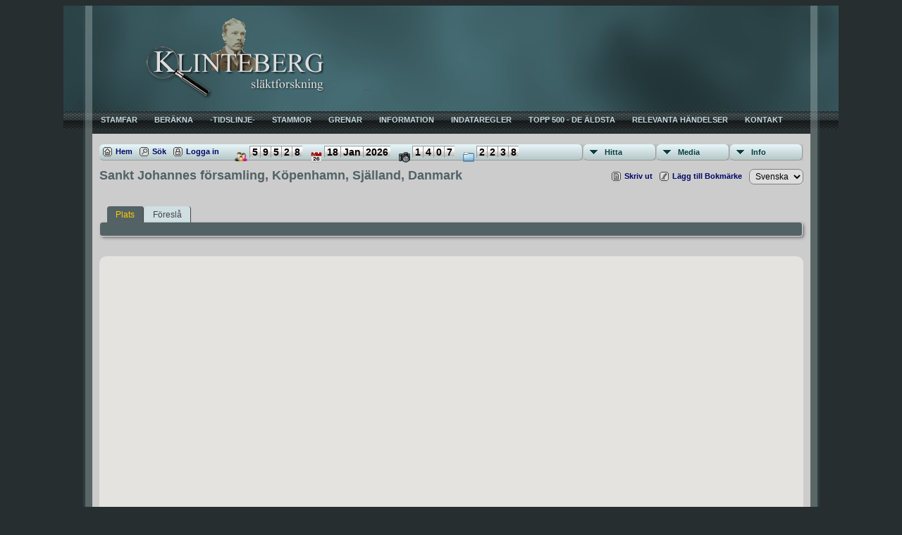

--- FILE ---
content_type: text/html;charset=UTF-8
request_url: https://www.klinteberg.se/genealogy2013/placesearch.php?tree=T1&psearch=Sankt+Johannes+f%C3%B6rsamling%2C+K%C3%B6penhamn%2C+Sj%C3%A4lland%2C+Danmark+
body_size: 5559
content:
<!DOCTYPE html PUBLIC "-//W3C//DTD XHTML 1.0 Transitional//EN">

<html xmlns="http://www.w3.org/1999/xhtml">
<head>
<title>Sankt Johannes församling, Köpenhamn, Själland, Danmark : Klinteberg släktforskning</title>
<meta name="Keywords" content="Här presenteras forskningsmaterial om släkten Klinteberg och dess förgreningar från dåtid till nutid." />
<meta name="Description" content="Sankt Johannes församling, Köpenhamn, Själland, Danmark : Klinteberg släktforskning" />
<meta http-equiv="Content-type" content="text/html; charset=UTF-8" />
<meta name="robots" content="noindex,nofollow" />
<link href="css/genstyle.css?v=15.0.3" rel="stylesheet" type="text/css" />
<link href="templates/template10/css/tngtabs2.css" rel="stylesheet" type="text/css" />
<link href="templates/template10/css/templatestyle.css?v=15.0.3" rel="stylesheet" type="text/css" />
<script src="https://code.jquery.com/jquery-3.4.1.min.js" type="text/javascript" integrity="sha384-vk5WoKIaW/vJyUAd9n/wmopsmNhiy+L2Z+SBxGYnUkunIxVxAv/UtMOhba/xskxh" crossorigin="anonymous"></script>
<script src="https://code.jquery.com/ui/1.12.1/jquery-ui.min.js" type="text/javascript" integrity="sha256-VazP97ZCwtekAsvgPBSUwPFKdrwD3unUfSGVYrahUqU=" crossorigin="anonymous"></script>
<script type="text/javascript" src="js/net.js"></script>
<script type="text/javascript" src="https://maps.googleapis.com/maps/api/js?language=sv&loading=async&amp;key=AIzaSyA5x2rhLtCNukmH9-le6tSxtBQWttn5s0c&amp;callback=initMap"></script>
<link href="templates/template10/css/mytngstyle.css?v=15.0.3" rel="stylesheet" type="text/css" />
<script type="text/javascript" src="js/tngmenuhover2.js"></script>
<script type="text/javascript">
// <![CDATA[
var tnglitbox;
var share = 0;
var closeimg = "img/tng_close.gif";
var smallimage_url = 'ajx_smallimage.php?';
var cmstngpath='';
var loadingmsg = 'Laddar...';
var expand_msg = "Expandera";
var collapse_msg = "Komprimera";
//]]>
</script>
<link rel="alternate" type="application/rss+xml" title="RSS" href="tngrss.php" />
<script type="text/javascript">

  var _gaq = _gaq || [];
  _gaq.push(['_setAccount', 'UA-23594142-1']);
  _gaq.push(['_trackPageview']);

  (function() {
    var ga = document.createElement('script'); ga.type = 'text/javascript'; ga.async = true;
    ga.src = ('https:' == document.location.protocol ? 'https://ssl' : 'http://www') + '.google-analytics.com/ga.js';
    var s = document.getElementsByTagName('script')[0]; s.parentNode.insertBefore(ga, s);
  })();

</script><!-- The Next Generation of Genealogy Sitebuilding, v.15.0.3 (31 July 2025), Written by Darrin Lythgoe, 2001-2026 -->
</head>
<style>
div.art-headerobject {
  background-image: url('templates/template10/img/Admin-header.png');
  background-repeat: no-repeat;
  width: 1000px;
  height: 150px;
}
</style>
<body id="bodytop" class="placesearch">
<div id="art-main">
    <div class="cleared reset-box"></div>
    <div id="art-header-bg">
        <div class="art-header-center">
            <div class="art-header-jpeg"></div>
        </div>
    </div>
    <div class="cleared"></div>
    <div id="art-hmenu-bg">
    	<div class="art-nav-l"></div>
    	<div class="art-nav-r"></div>
    </div>
    <div class="cleared"></div>
    <div class="art-sheet">
        <div class="art-sheet-tl"></div>
        <div class="art-sheet-tr"></div>
        <div class="art-sheet-bl"></div>
        <div class="art-sheet-br"></div>
        <div class="art-sheet-tc"></div>
        <div class="art-sheet-bc"></div>
        <div class="art-sheet-cl"></div>
        <div class="art-sheet-cr"></div>
        <div class="art-sheet-cc"></div>
        <div class="art-sheet-body">
            <div class="art-header">
                <div class="art-header-clip">
                <div class="art-header-center">
                    <div class="art-header-jpeg"></div>
                </div>
                </div>
                <div class="art-headerobject"></div>
                <div class="art-logo">
                                 <h1 class="art-logo-name"><a href="index.php"></a></h1>
                                                 <h2 class="art-logo-text"></h2>
                                </div>
            </div>
            <div class="cleared reset-box"></div>
<div class="art-nav">
	<div class="art-nav-l"></div>
	<div class="art-nav-r"></div>
<div class="art-nav-outer">
	<ul class="art-hmenu">
		<li>
			<a href="pedigree.php?personID=I1&amp;tree=T1"><span class="l"></span><span class="t">Stamfar</span></a>
		</li>
		<li>
			<a href="rrcount_descendants.php?personID=I1&tree=T1"><span class="l"></span><span class="t">Beräkna</span></a>
		</li>
		<li>
			<a href="timeline.php?primaryID=I1&tree=T1"><span class="l"></span><span class="t">-Tidslinje-</span></a>
		</li>
		<li>
			<a href="pedigree.php?personID=I8&amp;tree=T1"><span class="l"></span><span class="t">Stammor</span></a>
		</li>
		<li>
			<a href="browsebranches.php"><span class="l"></span><span class="t">Grenar</span></a>
		</li>
		<li>
			<a href="histories/navhelp.php"><span class="l"></span><span class="t">Information</span></a>
		</li>
		<li>
			<a href="histories/indata.php"><span class="l"></span><span class="t">Indataregler</span></a>
		</li>
		<li>
			<a href="topage.php"><span class="l"></span><span class="t">Topp 500 - De äldsta</span></a>
		</li>
		<li>
			<a href="events.php"><span class="l"></span><span class="t">Relevanta händelser</span></a>			
		</li>
		<li>
			<a href="suggest.php?page=Sankt+Johannes+f%C3%B6rsamling%2C+K%C3%B6penhamn%2C+Sj%C3%A4lland%2C+Danmark+"><span class="l"></span><span class="t">Kontakt</span></a>
		</li>
	</ul>
</div>
</div>
<div class="cleared reset-box"></div>
<div class="art-content-layout">
                <div class="art-content-layout-row">
                    <div class="art-layout-cell art-content">
<div class="art-post">
    <div class="art-post-body"><div class="menucontainer">
<div class="innercontainer">
<ul class="tngdd  float-right" id="tngdd">
<li class="langmenu stubmenu"><br/></li>
<li><a href="#" class="menulink">Hitta</a>
<ul>
<li><a href="surnames.php"><span class="menu-icon" id="surnames-icon"></span> <span class="menu-label">Efternamn</span></a></li>
<li><a href="firstnames.php"><span class="menu-icon" id="firstnames-icon"></span> <span class="menu-label">Förnamn</span></a></li>
<li><a href="searchform.php"><span class="menu-icon" id="search-icon"></span> <span class="menu-label">Sök namn</span></a></li>
<li><a href="famsearchform.php"><span class="menu-icon" id="fsearch-icon"></span> <span class="menu-label">Sök Familjer</span></a></li>
<li><a href="searchsite.php"><span class="menu-icon" id="searchsite-icon"></span> <span class="menu-label">Sök på denna sajt</span></a></li>
<li><a href="places.php"><span class="menu-icon" id="places-icon"></span> <span class="menu-label">Platser</span></a></li>
<li><a href="anniversaries.php"><span class="menu-icon" id="dates-icon"></span> <span class="menu-label">Datum</span></a></li>
<li><a href="calendar.php?m=01"><span class="menu-icon" id="calendar-icon"></span> <span class="menu-label">Kalender</span></a></li>
<li><a href="cemeteries.php"><span class="menu-icon" id="cemeteries-icon"></span> <span class="menu-label">Begravningsplatser</span></a></li>
<li><a href="bookmarks.php"><span class="menu-icon" id="bookmarks-icon"></span> <span class="menu-label">Bokmärken</span></a></li>
</ul>
</li>
<li><a href="#" class="menulink">Media</a>
<ul>
<li><a href="browsemedia.php?mediatypeID=photos"><span class="menu-icon" id="photos-icon"></span> <span class="menu-label">Foton</span></a></li>
<li><a href="browsemedia.php?mediatypeID=documents"><span class="menu-icon" id="documents-icon"></span> <span class="menu-label">Foto-dokument</span></a></li>
<li><a href="browsemedia.php?mediatypeID=headstones"><span class="menu-icon" id="headstones-icon"></span> <span class="menu-label">Gravstenar</span></a></li>
<li><a href="browsemedia.php?mediatypeID=histories"><span class="menu-icon" id="histories-icon"></span> <span class="menu-label">Textfiler</span></a></li>
<li><a href="browsealbums.php"><span class="menu-icon" id="albums-icon"></span> <span class="menu-label">Album</span></a></li>
<li><a href="browsemedia.php"><span class="menu-icon" id="media-icon"></span> <span class="menu-label">Alla Media</span></a></li>
</ul>
</li>
<li><a href="#" class="menulink">Info</a>
<ul class="last">
<li><a href="whatsnew.php"><span class="menu-icon" id="whatsnew-icon"></span> <span class="menu-label">Nyheter</span></a></li>
<li><a href="mostwanted.php"><span class="menu-icon" id="mw-icon"></span> <span class="menu-label">Mest eftersökt</span></a></li>
<li><a href="reports.php"><span class="menu-icon" id="reports-icon"></span> <span class="menu-label">Rapporter</span></a></li>
<li><a href="statistics.php"><span class="menu-icon" id="stats-icon"></span> <span class="menu-label">Databasstatistik</span></a></li>
<li><a href="browsetrees.php"><span class="menu-icon" id="trees-icon"></span> <span class="menu-label">Träd</span></a></li>
<li><a href="browsebranches.php"><span class="menu-icon" id="branches-icon"></span> <span class="menu-label">Grenar</span></a></li>
<li><a href="browsenotes.php"><span class="menu-icon" id="notes-icon"></span> <span class="menu-label">Noteringar</span></a></li>
<li><a href="browsesources.php"><span class="menu-icon" id="sources-icon"></span> <span class="menu-label">Källor</span></a></li>
<li><a href="browserepos.php"><span class="menu-icon" id="repos-icon"></span> <span class="menu-label">Arkiv</span></a></li>
<li><a href="browse_dna_tests.php"><span class="menu-icon" id="dna-icon"></span> <span class="menu-label">DNA-tester</span></a></li>
<li><a href="suggest.php?page=Sankt+Johannes+f%C3%B6rsamling%2C+K%C3%B6penhamn%2C+Sj%C3%A4lland%2C+Danmark+"><span class="menu-icon" id="contact-icon"></span> <span class="menu-label">Kontakt</span></a></li>
</ul>
</li>
</ul>
<div class="icons">
 <a href="index.php"    title="Hem" class="tngsmallicon" id="home-smicon">Hem</a>
 <a href="searchform.php" onclick="return openSearch();"   title="Sök" class="tngsmallicon" id="search-smicon">Sök</a>
 <a href="#" onclick="return openLogin('ajx_login.php?p=');"   title="Logga in" class="tngsmallicon" id="log-smicon">Logga in</a>
<a href = "surnames.php" class="statcounticons" title="Total Individuals"><img class="menustaticon" src="img/people.ico" alt="Total Individuals" height="16" width="18" /></a><span class= "lcdate" title="Total Individuals">5</span><span class= "lcdate" title="Total Individuals">9</span><span class= "lcdate" title="Total Individuals">5</span><span class= "lcdate" title="Total Individuals">2</span><span class= "lcdate" title="Total Individuals">8</span><a href = "whatsnew.php" class="statcounticons" title="Click here to see what's new"><img class="menustaticon" src="img/date.png" alt="Nyheter" height="16" width="16" /></a><span title="Date of the latest person update. Click the calendar icon (left) to see what's new" class="lcdate">18</span><span title="Date of the latest person update. Click the calendar icon (left) to see what's new" class="lcdate">Jan</span><span title="Date of the latest person update. Click the calendar icon (left) to see what's new" class="lcdate">2026</span><a href = "browsemedia.php?mediatypeID=photos" class="statcounticons" title="Totalt antal foton"><img class="menustaticon" src="img/camera.ico" alt="Totalt antal foton" height="16" width="16" /></a><span class= "lcdate" title="Totalt antal foton">1</span><span class= "lcdate" title="Totalt antal foton">4</span><span class= "lcdate" title="Totalt antal foton">0</span><span class= "lcdate" title="Totalt antal foton">7</span><a href = "browsemedia.php" class="statcounticons" title="Total Media Items"><img class="menustaticon" src="img/allmedia.ico" alt="Total Media Items" height="16" width="16" /></a><span class= "lcdate" title="Total Media Items">2</span><span class= "lcdate" title="Total Media Items">2</span><span class= "lcdate" title="Total Media Items">3</span><span class= "lcdate" title="Total Media Items">8</span>&nbsp;
</div>
</div>
</div>
<div id="searchdrop" class="slidedown" style="display:none;"><a href="#" onclick="jQuery('#searchdrop').slideUp(200);return false;" style="float:right"><img src="img/tng_close.gif" alt=""/></a><span class="subhead"><strong>Sök</strong> | <a href="searchform.php">Avancerad sökning</a> | <a href="famsearchform.php">Sök Familjer</a> | <a href="searchsite.php">Sök på denna sajt</a></span><br/><br/><form action="search.php" method="get">

<label for="searchfirst">Förnamn: </label><input type="text" name="myfirstname" id="searchfirst"/> &nbsp;
<label for="searchlast">Efternamn: </label><input type="text" name="mylastname" id="searchlast"/> &nbsp;
<label for="searchid">ID: </label><input type="text" class="veryshortfield" name="mypersonid" id="searchid"/> &nbsp;
<input type="hidden" name="idqualify" value="equals"/>
<input type="submit" value="Sök"/></form></div><div class="icons-rt"> <a href="#" onclick="newwindow=window.open('/genealogy2013/placesearch.php?tree=T1&amp;psearch=Sankt+Johannes+f%C3%B6rsamling%2C+K%C3%B6penhamn%2C+Sj%C3%A4lland%2C+Danmark+&amp;tngprint=1','tngprint','width=850,height=600,status=no,resizable=yes,scrollbars=yes'); newwindow.focus(); return false;"  rel="nofollow" title="Skriv ut" class="tngsmallicon" id="print-smicon">Skriv ut</a>
 <a href="#" onclick="tnglitbox = new LITBox('ajx_addbookmark.php?p=',{width:350,height:100}); return false;"   title="Lägg till Bokmärke" class="tngsmallicon" id="bmk-smicon">Lägg till Bokmärke</a>
<form action="savelanguage2.php" method="get" name="tngmenu1">
<select name="newlanguage1" id="newlanguage1" style="font-size:9pt;" onchange="document.tngmenu1.submit();"><option value="3">Danska</option>
<option value="4">Deutsch</option>
<option value="2">English</option>
<option value="1" selected="selected">Svenska</option>
</select>
<input type="hidden" name="instance" value="1" /></form>
</div>
<script type="text/javascript">var tngdd=new tngdd.dd("tngdd");tngdd.init("tngdd","menuhover");</script>
<h1 class="header fn" id="nameheader" style="margin-bottom:5px">Sankt Johannes församling, Köpenhamn, Själland, Danmark </h1><br clear="all" /><br />
<div id="tngmenu">
<ul id="tngnav">
<li><a id="a0" href="placesearch.php?psearch=Sankt Johannes församling, Köpenhamn, Själland, Danmark &amp;tree=T1" class="here" style="padding-left:12px"><span id="place-smicon"></span>Plats</a></li>
<li><a id="a1" href="suggest.php?enttype=L&amp;ID=Sankt+Johannes+f%C3%B6rsamling%2C+K%C3%B6penhamn%2C+Sj%C3%A4lland%2C+Danmark+&amp;tree=T1" style="padding-left:12px"><span id="sugg-smicon"></span>Föreslå</a></li>
</ul>
</div>
<div id="pub-innermenu" class="fieldnameback fieldname smaller rounded4">
&nbsp;
</div><br/>
<br /><div id="map" style="width: 100%; height: 500px; margin-bottom:20px;" class="rounded10"></div>
<p><strong>Träd:</strong> A-Klinteberg</p>
<a href="https://maps.google.com/maps?f=q&amp;hl=sv&amp;oe=UTF-8&amp;daddr=55.6920309,12.5594913(Sankt Johannes församling, Köpenhamn, Själland, Danmark )&amp;z=12&amp;om=1&amp;iwloc=addr" target="_blank"><img src="google_marker.php?image=023.png&amp;text=1" alt="" border="0" /></a><strong>Område&nbsp;:&nbsp;</strong><span class="normal"><strong>Latitud:</strong> 55.6920309, <strong>Longitud:</strong> 12.5594913</span><br /><br /><br/>
<div class="titlebox">
<span class="subhead"><strong>Död</strong></span><br /><p>Träffar 1 till 1 av 1</p>
	<table cellpadding="3" cellspacing="1" border="0" width="100%" class="thfixed whiteback normal">
		<tr>
			<th class="fieldnameback"><span class="fieldname">&nbsp;</span></th>
			<th class="fieldnameback"><span class="fieldname nw">&nbsp;<b><a href="placesearch.php?tree=T1&psearch=Sankt+Johannes+f%C3%B6rsamling%2C+K%C3%B6penhamn%2C+Sj%C3%A4lland%2C+Danmark+&amp;order=nameup" class="lightlink">Efternamn, förnamn <img src="img/tng_sort_desc.gif" width="15" height="8" border="0" alt="" /></a></b>&nbsp;</span></th>
			<th class="fieldnameback"><span class="fieldname">&nbsp;<b><a href="placesearch.php?tree=T1&psearch=Sankt+Johannes+f%C3%B6rsamling%2C+K%C3%B6penhamn%2C+Sj%C3%A4lland%2C+Danmark+&amp;order=date" class="lightlink">Död <img src="img/tng_sort_asc.gif" width="15" height="8" border="0" alt="" /></a></b>&nbsp;</span></th>
			<th class="fieldnameback"><span class="fieldname nw">&nbsp;<b>Person-ID</b>&nbsp;</span></th>
			<th class="fieldnameback"><span class="fieldname">&nbsp;<b>Träd</b>&nbsp;</span></th>
		</tr>

<tr><td class="databack"><span class="normal">1</span></td>
<td class="databack"><span class="normal"><a href="pedigree.php?personID=I230&amp;tree=T1"><img src="img/Chart.gif" border="0" width="11" height="10" alt="" /></a> <a href="getperson.php?personID=I230&amp;tree=T1">CLASSEN GIFT ANDERSSON, HENRIETTE Martine</a>&nbsp;</span></td><td class="databack"><span class="normal">&nbsp;8 Aug 1972</span></td><td class="databack"><span class="normal">I230 </span></td><td class="databack"><span class="normal"><a href="showtree.php?tree=T1">A-Klinteberg</a>&nbsp;</span></td></tr>

	</table>

</div>
<br/>
<div class="titlebox">
<span class="subhead"><strong>Bosatt</strong></span><br /><p>Träffar 1 till 2 av 2</p>
	<table cellpadding="3" cellspacing="1" border="0" width="100%" class="thfixed whiteback normal">
		<tr>
			<th class="fieldnameback"><span class="fieldname">&nbsp;</span></th>
			<th class="fieldnameback"><span class="fieldname nw">&nbsp;<b><a href="placesearch.php?tree=T1&psearch=Sankt+Johannes+f%C3%B6rsamling%2C+K%C3%B6penhamn%2C+Sj%C3%A4lland%2C+Danmark+&amp;order=nameup" class="lightlink">Efternamn, förnamn <img src="img/tng_sort_desc.gif" width="15" height="8" border="0" alt="" /></a></b>&nbsp;</span></th>
			<th class="fieldnameback"><span class="fieldname">&nbsp;<b><a href="placesearch.php?tree=T1&psearch=Sankt+Johannes+f%C3%B6rsamling%2C+K%C3%B6penhamn%2C+Sj%C3%A4lland%2C+Danmark+&amp;order=date" class="lightlink">Bosatt <img src="img/tng_sort_asc.gif" width="15" height="8" border="0" alt="" /></a></b>&nbsp;</span></th>
			<th class="fieldnameback"><span class="fieldname nw">&nbsp;<b>Person-ID</b>&nbsp;</span></th>
			<th class="fieldnameback"><span class="fieldname">&nbsp;<b>Träd</b>&nbsp;</span></th>
		</tr>

<tr><td class="databack"><span class="normal">1</span></td>
<td class="databack"><span class="normal"><a href="pedigree.php?personID=I22387&amp;tree=T1"><img src="img/Chart.gif" border="0" width="11" height="10" alt="" /></a> <a href="getperson.php?personID=I22387&amp;tree=T1">LÖFQVIST, EBBA Adeline</a>&nbsp;</span></td><td class="databack"><span class="normal">&nbsp;1 Nov 1917</span></td><td class="databack"><span class="normal">I22387 </span></td><td class="databack"><span class="normal"><a href="showtree.php?tree=T1">A-Klinteberg</a>&nbsp;</span></td></tr>
<tr><td class="databack"><span class="normal">2</span></td>
<td class="databack"><span class="normal"><a href="pedigree.php?personID=I10534&amp;tree=T1"><img src="img/Chart.gif" border="0" width="11" height="10" alt="" /></a> <a href="getperson.php?personID=I10534&amp;tree=T1">LÖFQVIST/LÖFQUIST GIFT RIDLER, Junis Nikoline Constantia</a>&nbsp;</span></td><td class="databack"><span class="normal">&nbsp;1 Maj 1921</span></td><td class="databack"><span class="normal">I10534 </span></td><td class="databack"><span class="normal"><a href="showtree.php?tree=T1">A-Klinteberg</a>&nbsp;</span></td></tr>

	</table>

</div>

                </div>
                <div class="cleared"></div>
                </div>

		<div class="cleared"></div>
    </div>
</div>

                      <div class="cleared"></div>
                    </div>
                </div>
            </div>
            <div class="cleared"></div>

    		<div class="cleared"></div>
        </div>
    </div>
    <div class="art-footer">
        <div class="art-footer-t"></div>
        <div class="art-footer-b"></div>
        <div class="art-footer-body">
            <div class="art-footer-center">
                <div class="art-footer-wrapper">
                    <div class="art-footer-text">
                        <a href="tngrss.php" class="art-rss-tag-icon" title="RSS"></a>
<p class="smaller center">Denna sajt är byggd med <a href="https://tngsitebuilding.com" class="footer" target="_blank" title="Learn more about TNG">The Next Generation of Genealogy Sitebuilding</a> v. 15.0.3,  skapad av Darrin Lythgoe  &copy; 2001-2026.</p>
<p class="smaller center">Underhålls av <a href="suggest.php?" class="footer" title="Kontakt">Nicklas Berg</a>.</p>
                        <div class="cleared"></div>
                    </div>
                </div>
            </div>
            <div class="cleared"></div>
        </div>
    </div>
    <div class="cleared"></div><br /><br />
</div><script type="text/javascript" src="js/litbox.js"></script>
<script type="text/javascript">
//<![CDATA[
	//more setup needed here?
    var maploaded = false;
	async function ShowTheMap() {
		const { Map } = await google.maps.importLibrary("maps");
		const { AdvancedMarkerElement } = await google.maps.importLibrary("marker");

		var myOptions = {
			mapId: "TNG_MAP",
			scrollwheel: false,
			scaleControl: true,
			zoom: 11,
			center: new google.maps.LatLng(55.6920309,12.5594913),
			mapTypeId: google.maps.MapTypeId.TERRAIN		};
		var map = new Map(document.getElementById('map'), myOptions);

		var bounds = new google.maps.LatLngBounds();
		var contentString, icon;
   contentString = '<div class="mapballoon normal">Område&nbsp;:&nbsp;<br />Sankt Johannes församling, Köpenhamn, Själland, Danmark <br /><br /><a href="https://maps.google.com/maps?f=q&amp;hl=sv&amp;oe=UTF-8&amp;daddr=55.6920309,12.5594913(Sankt Johannes församling, Köpenhamn, Själland, Danmark )&amp;z=11&amp;om=1&amp;iwloc=addr" target="_blank">Klicka för att få guide</a> till  Sankt Johannes församling, Köpenhamn, Själland, Danmark </div>';
   var point1 = new google.maps.LatLng(55.6920309,12.5594913);
   var infowindow1 = new google.maps.InfoWindow({content: contentString});
	 icon1 = document.createElement('img');
   icon1.src = "google_marker.php?image=023.png&text=1";
   const marker1 = new AdvancedMarkerElement({position: point1,map: map,content: icon1,title:"Sankt Johannes församling, Köpenhamn, Själland, Danmark "});
   google.maps.event.addListener(marker1, 'click', function() {infowindow1.open(map,marker1);});
   bounds.extend(point1);
   map.setCenter(bounds.getCenter());
   map.setZoom(11);
        maploaded = true;
    }
function displayMap() {
  if (jQuery('#map').length) {
  ShowTheMap(); 
  }
}
window.onload=displayMap;//]]>
</script>
</body>
</html>


--- FILE ---
content_type: text/css
request_url: https://www.klinteberg.se/genealogy2013/templates/template10/css/mytngstyle.css?v=15.0.3
body_size: 3082
content:
/*your custom style goes in this file*/
/*if you're overriding style blocks from genstyle.css, you only need to include the attributes you're overriding, not the whole block*/
#art-main
{
  position: relative;
  width: 1100px;
  left: 0;
  top: 0;
  cursor:default;
  overflow:visible;
  margin-left: auto;
  margin-right: auto;
}
/* fieldnameback: background color for column and row title sections */
.fieldnameback, .bar, .page, .LB_closeAjaxWindow {
	background-color: #536265;
}
/*active tab*/
#tngnav a.here {
	background:#536265;
	color:#FFCC00;
	border-right: 1px solid #444;
	margin: 0;
}
/*active tab*/
#tngnav a:hover {
	background:#536265;
	color:#FFFFFF;
}
ul.tngdd .menulink:hover, ul.tngdd .menuhover {
	border-bottom:1px solid #444;
	border-right:1px solid #444;
	color: #ffffff;
	background: #536265 url(../img/arrowdown2.gif) 2px 8px no-repeat;
}
.temppreview {
	border:0px solid black;
	/*-moz-box-shadow:    2px 2px 4px 0px #666;
	-webkit-box-shadow: 2px 2px 4px 0px #666;
	box-shadow:         2px 2px 4px 0px #666;*/
}
.art-postcontent h5
{
   color: #000000;
   margin: 20px 0;
   font-size: 15px;
   letter-spacing: 0px;    
}
.indexphoto {
	border:4px solid white;
	-moz-box-shadow:    2px 2px 4px 0px #666;
	-webkit-box-shadow: 2px 2px 4px 0px #666;
	box-shadow:         2px 2px 4px 0px #666;
}
.imgstat {
	font-family: Courier New, monospace;
	font-size: 12px;
	color: #fff;
}
/* header: heading text */
.header {
	/*next line added in 6.1.0*/
	margin-top: 0px;
	padding: 0px;
	font-family: Arial, Helvetica, sans-serif;
	font-size: 18px;
	font-weight: bold;
	color: #536265;
	line-height: 22px;
}
.art-vmenublock2
{
  position: relative;
  min-width: 15px;
  min-height: 15px;
  margin: 7px;
}
.art-vmenublock2-body
{
  position: relative;
  padding: 14px;
}
.art-vmenublock2-tr, .art-vmenublock2-tl, .art-vmenublock2-br, .art-vmenublock2-bl, .art-vmenublock2-tc, .art-vmenublock2-bc,.art-vmenublock2-cr, .art-vmenublock2-cl
{
  position: absolute;
}

.art-vmenublock2-tr, .art-vmenublock2-tl, .art-vmenublock2-br, .art-vmenublock2-bl
{
  width: 14px;
  height: 14px;
  background-image: url('../img/vmenublock_s.png');
}

.art-vmenublock2-tl
{
  top: 0;
  left: 0;
  clip: rect(auto, 7px, 7px, auto);
}

.art-vmenublock2-tr
{
  top: 0;
  right: 0;
  clip: rect(auto, auto, 7px, 7px);
}

.art-vmenublock2-bl
{
  bottom: 0;
  left: 0;
  clip: rect(7px, 7px, auto, auto);
}

.art-vmenublock2-br
{
  bottom: 0;
  right: 0;
  clip: rect(7px, auto, auto, 7px);
}

.art-vmenublock2-tc, .art-vmenublock2-bc
{
  left: 7px;
  right: 7px;
  height: 14px;
  background-image: url('../img/vmenublock_h.png');
}

.art-vmenublock2-tc
{
  top: 0;
  clip: rect(auto, auto, 7px, auto);
}

.art-vmenublock2-bc
{
  bottom: 0;
  clip: rect(7px, auto, auto, auto);
}

.art-vmenublock2-cr, .art-vmenublock2-cl
{
  top: 7px;
  bottom: 7px;
  width: 14px;
  background-image: url('../img/vmenublock_v.png');
}

.art-vmenublock2-cr
{
  right: 0;
  clip: rect(auto, auto, auto, 7px);
}

.art-vmenublock2-cl
{
  left: 0;
  clip: rect(auto, 7px, auto, auto);
}

.art-vmenublock2-cc
{
  position: absolute;
  top: 7px;
  left: 7px;
  right: 7px;
  bottom: 7px;
  background-color: #536265;
}
.hdimg {
	width: 100px;
	height: 100px;
	margin-left: 0px;
	margin-right: 0px;
	margin-top: 8px;
	margin-bottom: 8px;
	float: left;
	border: 0px;
}
.CSSTableGenerator {
	margin:0px;padding:0px;
	width:100%;
	
	border:1px solid #536265;

	-moz-border-radius-bottomleft:0px;
	-webkit-border-bottom-left-radius:0px;
	border-bottom-left-radius:0px;
	
	-moz-border-radius-bottomright:0px;
	-webkit-border-bottom-right-radius:0px;
	border-bottom-right-radius:0px;
	
	-moz-border-radius-topright:0px;
	-webkit-border-top-right-radius:0px;
	border-top-right-radius:0px;
	
	-moz-border-radius-topleft:0px;
	-webkit-border-top-left-radius:0px;
	border-top-left-radius:0px;
}
.CSSTableGenerator table{
	width:100%;
	height:100%;
	margin:0px;padding:2px;
}
.CSSTableGenerator td{
	vertical-align:left;
	
	background-color:#536265;

	border:1px solid #536265;
	border-width:0px 1px 1px 0px;
	text-align:left;
	padding:1px;
	font-size:10px;
	font-family:Courier New;
	font-weight:normal;
	color:#000000;
}
.CSSTableGenerator tr:first-child td{
	/*	background:-o-linear-gradient(bottom, #536265 5%, #536265 100%);	background:-webkit-gradient( linear, left top, left bottom, color-stop(0.05, #536265), color-stop(1, #536265) );
	background:-moz-linear-gradient( center top, #536265 5%, #536265 100% );
	filter:progid:DXImageTransform.Microsoft.gradient(startColorstr="#536265", endColorstr="#536265");	background: -o-linear-gradient(top,#536265,536265);
*/
	background-color:#536265;
	border:0px solid #536265;
	text-align:right;
	border-width:0px 0px 1px 1px;
	font-size:14px;
	font-family:Courier New;
	font-weight:normal;
	color:#ffffff;
}
.TableGen {
	margin:0px;padding:0px;
	width:100%;
	
	border:1px solid #536265;

	-moz-border-radius-bottomleft:0px;
	-webkit-border-bottom-left-radius:0px;
	border-bottom-left-radius:0px;
	
	-moz-border-radius-bottomright:0px;
	-webkit-border-bottom-right-radius:0px;
	border-bottom-right-radius:0px;
	
	-moz-border-radius-topright:0px;
	-webkit-border-top-right-radius:0px;
	border-top-right-radius:0px;
	
	-moz-border-radius-topleft:0px;
	-webkit-border-top-left-radius:0px;
	border-top-left-radius:0px;
}
.TableGen table{
	table-layout: fixed;
	width: 500px; /* Important */
	
	height:100%;
	margin:0px;padding:2px;
}
.TableGen td{
	width:40% 60%;	
	background-color:#CCCCCC;

	border:1px solid #CCCCCC;
	border-width:1px 1px 1px 1px;
	text-align:left;
	padding:4px;
	font-size:12px;
	font-family:Arial;
	font-weight:normal;
	color:#000000;
}

.art-article img
{
	margin: 0px 4px 1px 2px;
}
.fieldnameback2 {
	background-color: #EEEEEE;
}
.art-layout-cell, .art-content-layout-row
{
  background-color: #CCCCCC;
  vertical-align: top;
  text-align: left;
  margin:0;
  padding:0;
}
/* link: normal links, active: links in use */
a:link, a:active, div.icons a {
	color : #000666;
	text-decoration:none;
}
.art-blockcontent-body a, .art-blockcontent-body a:link
{
  color: #AFC9CF;
  text-decoration: none;
}
/* databack: background color for data areas */
.databack2{
	background-color: #CFDFE2;
	text-align:right;
}
databack3{
	background-color: #FF3A66;
}
.databackeget{
	color: #FF6633;
	background-color: #CFDFE2;
}
.datab2ck {
	background-color: #F4B8B8;
}
/* visited: previously visited links */
a:visited {
	color: #630085;
}
.art-hmenu  .l
{
  color: #C2D6DB;
  padding: 0 12px;
  line-height: 25px;
  text-align: center;
  font-weight: bold;
}
.kategori {
	font-family: Arial, Helvetica, sans-serif;
	font-size: 8px;
	color: #AAAAAA;
}
ul.home-menusfront {
	margin: 10px;
	padding: 5px;
}
#ppup { /* POPUP ATTRIBUTES*/
	position: fixed; 
	top: 50%; 
	margin-left: 15%;
	
	
}
.thumb, .smallimg {
	
	-moz-border-radius: 8px;
	-webkit-border-radius: 8px;
	border-radius: 8px;
}
div.ruta
{
  text-align: left;
  padding: 5px;  
}
p.ruta 
{ 
	text-indent: 16px;
	border-style:solid;
	border-color:#CCCCCC;
	border-width:15px;
}
.ruta ul li
{
  font-size: 13px;
  line-height: 125%;    
  margin: 10px;
  
 
}
.childrenlc{
	
	background-color: #A3928F;
}
.right
{
	vertical-align:bottom;
}
.floatingHeader {
  position: fixed;
  top: 0;
  visibility: hidden;
}
#fadeMenu {

background: rgba(0, 0, 0, 0.5);
display: none;
position: fixed;
/*right: 0;
left: 0;*/
top: 0;
width: 800px;
z-index: 99999;
-moz-box-shadow: 2px 2px 6px 2px #888;
-webkit-box-shadow: 2px 2px 6px 2px #888;
box-shadow: 2px 2px 6px 2px #888;
}
.fadedata{
	background: rgba(41, 65, 69, 0.5);;
}
.fadetext a {
	vertical-align: bottom;
	font-size: 15px;
	color: #FFFFFF;
}
.fadetext {
	
	font-size: 15px;
	color: #FFFFFF;
}
.fadetitel {
	
	font-size: 11px;
	color: #FFFFFF;
}
.onechar{
	
	font-size: 17px;
	color: #D90000;
	margin-left: 11px;
}
.art-hmenu a .v
{
  color: #FE9900;
  padding: 0 12px;
  margin: 0 0;
  line-height: 25px;
  text-align: center;
}
#pup {
  position:absolute;
  z-index:200; /* aaaalways on top*/
  padding: 3px;
  margin-left: 10px;
  margin-top: 5px;
  width: 250px;
  border: 1px solid black;
  background-color: #777;
  color: white;
  font-size: 0.95em;
}
a.menylenk {
font-family: Arial, Helvetica, sans-serif;
font-size: 12px;
font-weight: bold;
font-variant: small-caps;
color: #000000;
text-decoration: none;
vertical-align: middle;
}

.spinntabellFam {
position: relative;
text-align:top;
width: 164px;
height: 68px;
padding:4px;
background-color: #FCD101;
border: 1px solid #000000;
-moz-border-radius: 9px;
-webkit-border-radius: 9px;
border-radius: 9px;
-moz-box-shadow:    4px 4px 0px 0px #888;
-webkit-box-shadow: 4px 4px 0px 0px #888;
box-shadow:         4px 4px 0px 0px #888;
}

.indexspinnbild {
margin-top: 4px;
margin-bottom: 4px;
border: 1px solid #777777;
-moz-border-radius: 7px;
-webkit-border-radius: 7px;
border-radius: 7px;
-moz-box-shadow:    2px 2px 5px 0px #666;
-webkit-box-shadow: 2px 2px 5px 0px #666;
box-shadow:         2px 2px 5px 0px #666;
}

.smaspinn {
width: 24px;
height: 24px;
border-left: 1px solid #998855;
border-top: 1px solid #998855;
border-right: 2px solid #998855;
border-bottom: 2px solid #998855;
-moz-border-radius: 4px;
-webkit-border-radius: 4px;
border-radius: 4px;
}

.alder {
font-family: Arial, Helvetica, sans-serif;
font-size: 12px;
color: #000000;
vertical-align: middle;
}

.xerxxline {
background-color: #FCD101;
}

.xerxxspouse {
background-color: #FFFFFF;
}

.xerxxsibling {
background-color: #D6D6D6;
}

.container {
position: absolute;
width: 202px;
height: 114px;
background-color: transparent;
}



/* TOMMA */

.tomVensterUppe {
position: absolute;
top: 16px;
left: 0px;
width: 12px;
height: 41px;
background-color: transparent;
}

.tomHogerUppe {
position: absolute;
top: 0px;
left: 190px;
width: 12px;
height: 57px;
background-color: transparent;
}

.tomBottenVenster {
position: absolute;
top: 98px;
left: 0px;
width: 101px;
height: 16px;
background-color: transparent;
}

.tomBottenHoger {
position: absolute;
top: 98px;
left: 101px;
width: 101px;
height: 16px;
background-color: transparent;
}


/* KONTAKTER */

.honKontakt {
position: absolute;
top: 0px;
left: 190px;
width: 11px;
height: 56px;
border-right: 1px solid #000000;
border-bottom: 1px solid #000000;
background-color: transparent;
z-index: 1000;
}

.hanKontakt {
position: absolute;
top: 16px;
left: 0px;
width: 12px;
height: 40px;
border-bottom: 1px solid #000000;
background-color: transparent;
}

.hogerBottenKontakt {
position: absolute;
top: 98px;
left: 101px;
width: 100px;
height: 15px;
border-left: 1px solid #000000;
border-bottom: 1px solid #000000;
background-color: transparent;
}

.vensterBottenKontakt {
position: absolute;
top: 98px;
left: 0px;
width: 100px;
height: 15px;
border-right: 1px solid #000000;
border-bottom: 1px solid #000000;
background-color: transparent;
}



/* PASSERAR */

.passageHoger {
position: absolute;
top: 98px;
left: 101px;
width: 101px;
height: 15px;
border-bottom: 1px solid #000000;
background-color: transparent;
}

.passageVenster {
position: absolute;
top: 98px;
left: 0px;
width: 101px;
height: 15px;
border-bottom: 1px solid #000000;
background-color: transparent;
}



.spinnfoto {
height: 46px;
width: auto;
float:left;
margin-right:8px;
margin-bottom:6px;
border: 1px solid #000000;
-moz-border-radius: 4px;
-webkit-border-radius: 4px;
border-radius: 4px;
-moz-box-shadow:    1px 1px 3px 0px #666;
-webkit-box-shadow: 1px 1px 3px 0px #666;
box-shadow:         1px 1px 3px 0px #666;
}

.spinntabell {
position: absolute;
top: 16px;
left: 12px;
text-align: top;
width: 164px;
height: 68px;
padding:4px;
border: 1px solid #000000;
-moz-border-radius: 9px;
-webkit-border-radius: 9px;
border-radius: 9px;
-moz-box-shadow:    4px 4px 0px 0px #888;
-webkit-box-shadow: 4px 4px 0px 0px #888;
box-shadow:         4px 4px 0px 0px #888;
}


#spinn-smicon {background-position: 0px -196px;}
#sverd-smicon {background-position: 0px -211px;}

/* border colour for randomimage */
  .bordrandimg{
  border: 1px solid #FFFFFF;
  border-radius: 4px;
  }
  
/* Horisontell scroll */
.wrapper1, .wrapper2{width: auto; border: none 0px RED;
overflow-x: scroll; overflow-y:hidden;}
.wrapper1{height: 20px; }
.wrapper2{height: 200px; }
.div1 {width:3000px; height: 20px; }
.div2 {width:1000px; height: 200px;
overflow: auto;}

.chartimg {
	width: 24px;
	height: 24px;
	margin-left: 8px;
	margin-right: 8px;
	margin-top: 2px;
	margin-bottom: 2px;
	float: left;
	border: 0px;
}

